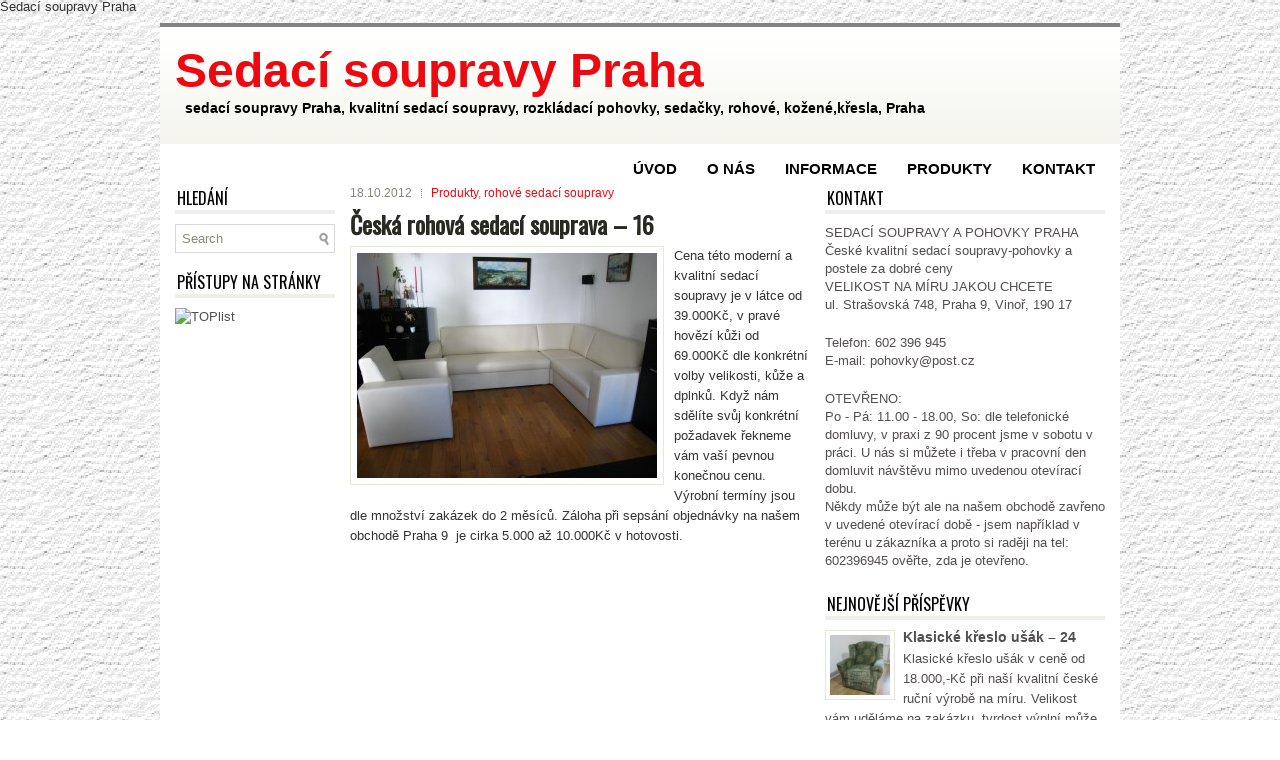

--- FILE ---
content_type: text/html; charset=UTF-8
request_url: http://www.sedacisoupravypraha9.cz/ceska-rohova-sedaci-souprava/
body_size: 4233
content:
 <!DOCTYPE html PUBLIC "-//W3C//DTD XHTML 1.0 Transitional//EN" "http://www.w3.org/TR/xhtml1/DTD/xhtml1-transitional.dtd"><html xmlns="http://www.w3.org/1999/xhtml" dir="ltr" lang="cs-CZ">
<head profile="http://gmpg.org/xfn/11">
<meta http-equiv="Content-Type" content="text/html; charset=UTF-8" />
<title>Česká rohová sedací souprava &#8211; 16 | Sedací soupravy Praha, česká výroba na míru</title>
<link rel="stylesheet" href="http://www.sedacisoupravypraha9.cz/wp-content/themes/SolidMag9668/lib/css/reset.css" type="text/css" media="screen, projection" />
<link rel="stylesheet" href="http://www.sedacisoupravypraha9.cz/wp-content/themes/SolidMag9668/lib/css/defaults.css" type="text/css" media="screen, projection" />
<!--[if lt IE 8]><link rel="stylesheet" href="http://www.sedacisoupravypraha9.cz/wp-content/themes/SolidMag9668/lib/css/ie.css" type="text/css" media="screen, projection" /><![endif]-->

<link rel="stylesheet" href="http://www.sedacisoupravypraha9.cz/wp-content/themes/SolidMag9668/style.css" type="text/css" media="screen, projection" />

<script type='text/javascript' src='http://www.sedacisoupravypraha9.cz/wp-includes/js/jquery/jquery.js?ver=1.7.1'></script>
<script type='text/javascript' src='http://www.sedacisoupravypraha9.cz/wp-content/themes/SolidMag9668/lib/js/superfish.js?ver=3.3.2'></script>
<script type='text/javascript' src='http://www.sedacisoupravypraha9.cz/wp-includes/js/comment-reply.js?ver=20090102'></script>
<link rel="EditURI" type="application/rsd+xml" title="RSD" href="http://www.sedacisoupravypraha9.cz/xmlrpc.php?rsd" />
<link rel="wlwmanifest" type="application/wlwmanifest+xml" href="http://www.sedacisoupravypraha9.cz/wp-includes/wlwmanifest.xml" /> 
<link rel='prev' title='Atypické sedací soupravy s výřezem &#8211; 17' href='http://www.sedacisoupravypraha9.cz/atypicke-sedaci-soupravy-s-vyrezem/' />
<link rel='next' title='Česká moderní pohovka &#8211; 19' href='http://www.sedacisoupravypraha9.cz/ceska-moderni-pohovka/' />

<link rel='shortlink' href='http://www.sedacisoupravypraha9.cz/?p=770' />

<!-- All in One SEO Pack 1.6.14.3 by Michael Torbert of Semper Fi Web Design[302,403] -->
<meta name="keywords" content="produkty,rohové sedací soupravy" />
Sedací soupravy Praha
<link rel="canonical" href="http://www.sedacisoupravypraha9.cz/ceska-rohova-sedaci-souprava/" />
<!-- /all in one seo pack -->
<style type="text/css">
body.custom-background { background-image: url('http://www.sedacisoupravypraha9.cz/wp-content/uploads/2012/05/beige021.gif'); background-repeat: repeat; background-position: top center; background-attachment: scroll; }
</style>
<link rel="alternate" type="application/rss+xml" title="Sedací soupravy Praha, česká výroba na míru RSS Feed" href="http://www.sedacisoupravypraha9.cz/feed/" />
<link rel="pingback" href="http://www.sedacisoupravypraha9.cz/xmlrpc.php" />
<meta name="robots" content="index, follow" />
        <meta name="googlebot" content="index, follow" />
		<meta name="author" content="Levne stranky http://www.levne-stranky.cz - stransky@levne-stranky.cz"/>

</head>

<body class="single single-post postid-770 single-format-standard custom-background">

<div id="container">

    <div id="header">
    
        <div class="logo">
         
             
                <h1 class="site_title"><a href="http://www.sedacisoupravypraha9.cz">Sedací soupravy Praha</a></h1>
             
            
             
                <h2 class="site_description">sedací soupravy Praha, kvalitní sedací soupravy, rozkládací pohovky, sedačky, rohové, kožené,křesla, Praha</h2>
             
         
        </div><!-- .logo -->

        <div class="header-right">
                            <div class="clearfix">
                    			<div class="menu-primary-container"><ul id="menu-hlavni-menu" class="menus menu-primary"><li id="menu-item-125" class="menu-item menu-item-type-post_type menu-item-object-page menu-item-125"><a href="http://www.sedacisoupravypraha9.cz/">Úvod</a></li>
<li id="menu-item-110" class="menu-item menu-item-type-post_type menu-item-object-page menu-item-110"><a href="http://www.sedacisoupravypraha9.cz/o-nas/">O nás</a></li>
<li id="menu-item-102" class="menu-item menu-item-type-post_type menu-item-object-page menu-item-102"><a href="http://www.sedacisoupravypraha9.cz/informace/">Informace</a></li>
<li id="menu-item-119" class="menu-item menu-item-type-taxonomy menu-item-object-category current-post-ancestor current-menu-parent current-post-parent menu-item-119"><a href="http://www.sedacisoupravypraha9.cz/category/produkty/">Produkty</a>
<ul class="sub-menu">
	<li id="menu-item-120" class="menu-item menu-item-type-taxonomy menu-item-object-category menu-item-120"><a href="http://www.sedacisoupravypraha9.cz/category/produkty/sedaci-soupravy/">sedací soupravy</a></li>
	<li id="menu-item-143" class="menu-item menu-item-type-taxonomy menu-item-object-category menu-item-143"><a href="http://www.sedacisoupravypraha9.cz/category/produkty/kozene-sedaci-soupravy/">kožené sedací soupravy</a></li>
	<li id="menu-item-152" class="menu-item menu-item-type-taxonomy menu-item-object-category current-post-ancestor current-menu-parent current-post-parent menu-item-152"><a href="http://www.sedacisoupravypraha9.cz/category/produkty/rohove-sedaci-soupravy/">rohové sedací soupravy</a></li>
	<li id="menu-item-159" class="menu-item menu-item-type-taxonomy menu-item-object-category menu-item-159"><a href="http://www.sedacisoupravypraha9.cz/category/produkty/rozkladaci-sedaci-soupravy/">rozkládací sedací soupravy</a></li>
	<li id="menu-item-170" class="menu-item menu-item-type-taxonomy menu-item-object-category menu-item-170"><a href="http://www.sedacisoupravypraha9.cz/category/produkty/pohovky/">pohovky, gauče, sofa</a></li>
	<li id="menu-item-183" class="menu-item menu-item-type-taxonomy menu-item-object-category menu-item-183"><a href="http://www.sedacisoupravypraha9.cz/category/produkty/postele/">postele, válendy, matrace, čabraka</a></li>
	<li id="menu-item-184" class="menu-item menu-item-type-taxonomy menu-item-object-category menu-item-184"><a href="http://www.sedacisoupravypraha9.cz/category/produkty/kresla/">křesla</a></li>
</ul>
</li>
<li id="menu-item-101" class="menu-item menu-item-type-post_type menu-item-object-page menu-item-101"><a href="http://www.sedacisoupravypraha9.cz/kontakt-2/">Kontakt</a></li>
</ul></div>              <!--.primary menu--> 	
                        </div>
                    </div><!-- .header-right -->
        
    </div><!-- #header -->
    
    
    <div id="main">
    
            
        <div id="content">
            
                    
            
    <div class="post-770 post type-post status-publish format-standard hentry category-produkty category-rohove-sedaci-soupravy post post-single clearfix" id="post-770">
        
        <div class="postmeta-primary">
    
            <span class="meta_date">18.10.2012</span>
           &nbsp; <span class="meta_categories"><a href="http://www.sedacisoupravypraha9.cz/category/produkty/" title="Zobrazit všechny příspěvky z rubriky Produkty" rel="category tag">Produkty</a>, <a href="http://www.sedacisoupravypraha9.cz/category/produkty/rohove-sedaci-soupravy/" title="Zobrazit všechny příspěvky z rubriky rohové sedací soupravy" rel="category tag">rohové sedací soupravy</a></span>
    
                 
        </div>
        
        <h2 class="title">Česká rohová sedací souprava &#8211; 16</h2>

        <div class="entry clearfix">
            
            <img width="300" height="225" src="http://www.sedacisoupravypraha9.cz/wp-content/uploads/2012/10/nenot-031-300x225.jpg" class="alignleft featured_image wp-post-image" alt="nenot 031" title="nenot 031" />            
            <p>Cena této moderní a kvalitní sedací soupravy je v látce od 39.000Kč, v pravé hovězí kůži od 69.000Kč dle konkrétní volby velikosti, kůže a dplnků. Když nám sdělíte svůj konkrétní požadavek řekneme vám vaší pevnou konečnou cenu. Výrobní termíny jsou dle množství zakázek do 2 měsíců. Záloha při sepsání objednávky na našem obchodě Praha 9  je cirka 5.000 až 10.000Kč v hotovosti.</p>
    
        </div>
        
         
        
    
    </div><!-- Post ID 770 -->
    
                
                    
        </div><!-- #content -->
    
        
<div id="sidebar-primary">

    <ul class="widget-container"><li id="search-3" class="widget widget_search"><h3 class="widgettitle">Hledání</h3> 
<div id="search" title="Type and hit enter">
    <form method="get" id="searchform" action="http://www.sedacisoupravypraha9.cz/"> 
        <input type="text" value="Search" 
            name="s" id="s"  onblur="if (this.value == '')  {this.value = 'Search';}"  
            onfocus="if (this.value == 'Search') {this.value = '';}" 
        />
    </form>
</div><!-- #search --></li></ul><ul class="widget-container"><li id="text-4" class="widget widget_text"><h3 class="widgettitle">Přístupy na stránky</h3>			<div class="textwidget"><a href="http://www.toplist.cz/stat/1310856"><script language="JavaScript" type="text/javascript">
<!--
document.write('<img src="http://toplist.cz/count.asp?id=1310856&amp;logo=mc&amp;http='+escape(document.referrer)+'&amp;t='+escape(document.title)+
'&amp;start=38864&amp;wi='+escape(window.screen.width)+'&amp;he='+escape(window.screen.height)+'&amp;cd='+escape(window.screen.colorDepth)+'" width="88" height="60" border=0 alt="TOPlist" />'); 
//--></script></a><noscript><img src="http://toplist.cz/count.asp?id=1310856&amp;logo=mc&amp;start=38864" border="0"
alt="TOPlist" width="88" height="60" /></noscript></div>
		</li></ul>    
</div><!-- #sidebar-primary -->


<div id="sidebar-secondary">

    <ul class="widget-container"><li id="text-3" class="widget widget_text"><h3 class="widgettitle">KONTAKT</h3>			<div class="textwidget"><p>SEDACÍ SOUPRAVY A POHOVKY PRAHA<br />
České kvalitní sedací soupravy-pohovky a postele za dobré ceny<br />
VELIKOST NA MÍRU JAKOU CHCETE<br />
ul. Strašovská 748, Praha 9, Vinoř, 190 17</p>
<p>Telefon: 602 396 945<br />
E-mail: pohovky@post.cz</p>
<p>OTEVŘENO:<br />
Po - Pá: 11.00 - 18.00, So: dle telefonické domluvy, v praxi z 90 procent jsme v sobotu v práci. U nás si můžete i třeba v pracovní den domluvit návštěvu mimo uvedenou otevírací dobu.<br />
Někdy může být ale na našem obchodě zavřeno v uvedené otevírací době  - jsem  například v terénu u zákazníka a proto si raději na tel: 602396945 ověřte, zda je otevřeno.</p>
</div>
		</li></ul>        <ul class="widget-container"><li class="posts-widget">
             <h3 class="widgettitle">Nejnovější příspěvky</h3>             <ul>
        	                    <li class="clearfix">
                        <a href="http://www.sedacisoupravypraha9.cz/klasicke-kreslo-usak/"><img width="60" height="60" src="http://www.sedacisoupravypraha9.cz/wp-content/uploads/2024/05/3-150x150.jpg" class="posts-widget-featured-image alignleft wp-post-image" alt="klasické křeslo ušák" title="klasické křeslo ušák" /></a>                          <h3 class="posts-widgettitle"><a href="http://www.sedacisoupravypraha9.cz/klasicke-kreslo-usak/" rel="bookmark" title="Klasické křeslo ušák &#8211; 24">Klasické křeslo ušák &#8211; 24</a></h3>                        <div class="posts-widget-entry">Klasické křeslo ušák v ceně od 18.000,-Kč při naší kvalitní české ruční výrobě na míru. Velikost vám uděláme na zakázku, tvrdost výplní může být také různá,                                </div>                    </li>
                                    <li class="clearfix">
                        <a href="http://www.sedacisoupravypraha9.cz/male-a-lehke-kreslo/"><img width="60" height="60" src="http://www.sedacisoupravypraha9.cz/wp-content/uploads/2024/05/1-150x150.jpg" class="posts-widget-featured-image alignleft wp-post-image" alt="malé a lehké křeslo" title="malé a lehké křeslo" /></a>                          <h3 class="posts-widgettitle"><a href="http://www.sedacisoupravypraha9.cz/male-a-lehke-kreslo/" rel="bookmark" title="malé a lehké křeslo &#8211; 23">malé a lehké křeslo &#8211; 23</a></h3>                        <div class="posts-widget-entry">Malé a lehké křeslo v ceně od 9.900,-Kč při naší kvalitní výrobě na zakázku. Velikost vám vždy uděláme na míru jakou potřebujete, na fotce je šíře                                </div>                    </li>
                            </ul>
        </li></ul>
            
</div><!-- #sidebar-secondary -->        
                
    </div><!-- #main -->
    
    

    <div id="footer">
    
        <div id="copyrights">
             &copy; 2026  <a href="http://www.sedacisoupravypraha9.cz/">Sedací soupravy Praha, česká výroba na míru</a> 
        </div>
        
                
        <div id="credits">Powered by <a href="http://wordpress.org/"><strong>WordPress</strong></a> | Designed by: <a href="http://businessemailhosting.com/">Email hosting</a> | Thanks to <a href="http://projectserverhosting.com/project-management-software/">Project Management Software</a>, <a href="http://mssharepointhosting.com/what-is-sharepoint/">What is SharePoint?</a> and <a href="http://virtualdesktoponline.com/">Virtual Desktop</a>&copy; 2012 <a href="http://www.levne-stranky.cz/" title=""><span style="color:#000000;">&copy; 2012 Design Levne stranky</span></a></div><!-- #credits -->
        
    </div><!-- #footer -->
    
</div><!-- #container -->

<script type='text/javascript' src='http://www.sedacisoupravypraha9.cz/wp-includes/js/hoverIntent.js?ver=20090102'></script>

<script type='text/javascript'>
/* <![CDATA[ */
jQuery.noConflict();
jQuery(function(){ 
	jQuery('ul.menu-primary').superfish({ 
	animation: {opacity:'show'},
autoArrows:  true,
                dropShadows: false, 
                speed: 200,
                delay: 800
                });
            });

/* ]]> */
</script>
</body>
</html>